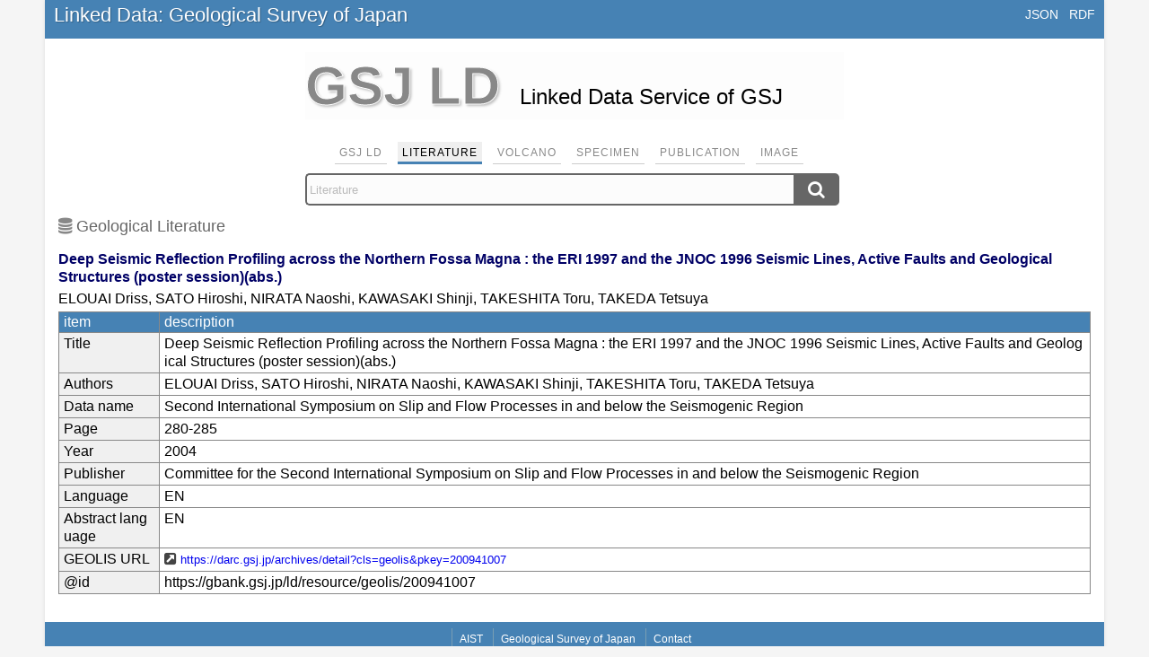

--- FILE ---
content_type: text/html; charset=utf-8
request_url: https://gbank.gsj.jp/ld/resource/geolis/200941007.html
body_size: 2018
content:
<!DOCTYPE html>
<html lang="en">
<head>
    <meta charset="utf-8">
    <meta name="viewport" content="initial-scale=1.0, minimum-scale=0.2, maximum-scale=3.0, user-scalable=yes">
    <title>GSJ LD</title>

	<meta name="description" content="GSJ LD is the LOD (Linked Open Data) of geological information released by GSJ.">
	<meta name="keywords" content="LOD,AIST,geology,GSJ">
	<meta name="robots" content="all">

	<meta property="og:title" content="GSJ LD -- Linked Open Data of geology --">
	<meta property="og:type" content="website">
	<meta property="og:url" content="https://gbank.gsj.jp/ld/">
	<meta property="og:image" content="https://gbank.gsj.jp/geonavi/docdata/img/gsjld.jpg">
	<meta property="og:description" content="GSJ LD is the LOD (Linked Open Data) of geological information released by GSJ.">
	<meta property="og:site_name" content="地質図Navi">

	<meta name="twitter:card" content="summary">
	<meta name="twitter:site" content="@How_many_files">
	<meta name="twitter:title" content="GSJ LD -- Linked Open Data of geology --">
	<meta name="twitter:description" content="GSJ LD is the LOD (Linked Open Data) of geological information released by GSJ.">
	<meta name="twitter:image" content="https://gbank.gsj.jp/geonavi/docdata/img/gsjld.jpg">

    <link rel="stylesheet" type="text/css" media="all" href="/geonavi/docdata/font-awesome/css/font-awesome.min.css">
    <link rel="stylesheet" type="text/css" media="all" href="/geonavi/docdata/css/gsjld.css">
    <link rel="apple-touch-icon" type="image/png" href="/geonavi/docdata/img/apple-touch-icon-180x180.png">
    <!--<link rel="stylesheet" type="text/css" media="all" href="/ld/css/gsjld.css">-->
    <link rel="shortcut icon" href="/geonavi/docdata/img/favicon.ico">
    <script src="/geonavi/docdata/js/jQuery/jquery-3.6.1.min.js"></script>
    <script>
    function locate(ext) {
        if (window.location.pathname === '/ld/') return;
        window.location.href = window.location.pathname.split('.').slice(0, -1).join('.') + '.' + ext + window.location.search;
    }
    </script>
</head>
<body>
<div id="container">
    <div id="header">
        <div class="title"><a href="/ld/">Linked Data: Geological Survey of Japan</a></div>
        <div class="headerLink">
            <a href="javascript:void(0)" onClick="locate('json')">JSON</a>
            <a href="javascript:void(0)" onClick="locate('rdf')">RDF</a>
        </div>
    </div>
    <div id="txt_about" class="toppage">
        <div id="toppage_logo">GSJ LD</div>
        <div>Linked Data Service of GSJ</div>
    </div>

    <script type="text/javascript" language="javascript">
        function onRadioButtonChange(val) {
            var target;

            switch(val) {
                case 'publication':
                    location.href = '/ld/resource/publication/root.html?lang=en';
                    break;
                case 'help':
                    target = document.getElementById('content');
                    if (target) target.innerHTML = '';
                    break;
                default:
            }
        }
    </script>

    <div id="content_searchbox">
        <div class="tab_box">
            <input type="radio" id="s1" name="s"  onchange="onRadioButtonChange('');">
            <input type="radio" id="s2" name="s" checked onchange="onRadioButtonChange('');">
            <input type="radio" id="s3" name="s"  onchange="onRadioButtonChange('');">
            <input type="radio" id="s4" name="s"  onchange="onRadioButtonChange('');">
            <input type="radio" id="s5" name="s"  onchange="onRadioButtonChange('publication');">
            <input type="radio" id="s6" name="s"  onchange="onRadioButtonChange('');">

            <div class="tabs">
                <label for="s1">GSJ LD</label>
                <label for="s2">Literature</label>
                <label for="s3">Volcano</label>
                <label for="s4">Specimen</label>
                <label for="s5">Publication</label>
                <label for="s6">Image</label>
            </div>

            <ul class="sections">
                <li>
                    <div class='searchbox'>
                        <form class="toppageList" accept-charset="UTF-8" action="/ld/resource/search/items" method="get">
                        <input class="word_box" name="q" id="ld_input" type="text" placeholder="GSJ LD">

                        
                        <button type='submit'><i class="fa fa-search" aria-hidden="true"></i></button>
                        </form>
                    </div>
                </li>
                <li>
                    <div class='searchbox'>
                        <form class="toppageList" accept-charset="UTF-8" action="/ld/resource/geolis/articles" method="get">
                        <input class="word_box" name="q" id="geolis_input" type="text" placeholder="Literature">
                        <button type='submit'><i class="fa fa-search" aria-hidden="true"></i></button>
                        </form>
                    </div>
                </li>
                <li>
                    <div class='searchbox'>
                        <form class="toppageList" accept-charset="UTF-8" action="/ld/resource/q4magmatism/activities" method="get">
                        <input class="word_box" name="q" id="q4magma_input" type="text" placeholder="Volcano">
                        <button type='submit'><i class="fa fa-search" aria-hidden="true"></i></button>
                        </form>
                    </div>
                </li>
                <li>
                    <div class='searchbox'>
                        <form class="toppageList" accept-charset="UTF-8" action="/ld/resource/musee/items" method="get">
                        <input class="word_box" name="q" id="musee_input" type="text" placeholder="Specimen">

                        
                        <button type='submit'><i class="fa fa-search" aria-hidden="true"></i></button>
                        </form>
                    </div>
                </li>
                <li>
                    <div class='searchbox'>
                        <form class="toppageList" accept-charset="UTF-8" action="/ld/resource/publication/items" method="get">
                        <input class="word_box" name="q" id="publication_input" type="text" placeholder="Publication">
                        <button type='submit'><i class="fa fa-search" aria-hidden="true"></i></button>
                        </form>
                    </div>
                </li>
                <li>
                    <div class='searchbox'>
                        <form class="toppageList" accept-charset="UTF-8" action="/ld/resource/image/items" method="get">
                        <input class="word_box" name="q" id="image_input" type="text" placeholder="Image">

                        
                        <button type='submit'><i class="fa fa-search" aria-hidden="true"></i></button>
                        </form>
                    </div>
                </li>
            </ul>
        </div>
    </div>
<div id="content"><div class="tableinfo"><div class="detailedViewTitle">Geological Literature</div></div><div class="resTitle">Deep Seismic Reflection Profiling across the Northern Fossa Magna : the ERI 1997 and the JNOC 1996 Seismic Lines, Active Faults and Geological Structures (poster session)(abs.)</div><div class="resAuthor">ELOUAI Driss, SATO Hiroshi, NIRATA Naoshi, KAWASAKI Shinji, TAKESHITA Toru, TAKEDA Tetsuya</div><table class="resTable"><tr><th>item</th><th>description</th></tr><tr><td>Title</td><td>Deep Seismic Reflection Profiling across the Northern Fossa Magna : the ERI 1997 and the JNOC 1996 Seismic Lines, Active Faults and Geological Structures (poster session)(abs.)</td></tr><tr><td>Authors</td><td>ELOUAI Driss, SATO Hiroshi, NIRATA Naoshi, KAWASAKI Shinji, TAKESHITA Toru, TAKEDA Tetsuya</td></tr><tr><td>Data name</td><td>Second International Symposium on Slip and Flow Processes in and below the Seismogenic Region</td></tr><tr><td>Page</td><td>280-285</td></tr><tr><td>Year</td><td>2004</td></tr><tr><td>Publisher</td><td>Committee for the Second International Symposium on Slip and Flow Processes in and below the Seismogenic Region</td></tr><tr><td>Language</td><td>EN</td></tr><tr><td>Abstract language</td><td>EN</td></tr><tr><td>GEOLIS URL</td><td><a class="uri" href="https://darc.gsj.jp/archives/detail?cls=geolis&amp;pkey=200941007">https://darc.gsj.jp/archives/detail?cls=geolis&amp;pkey=200941007</a></td></tr><tr><td>@id</td><td>https://gbank.gsj.jp/ld/resource/geolis/200941007</td></tr></table></div>    <div id="footerbar">
        <ul class="ft-list">
            <li><a href="http://www.aist.go.jp/index_en.html">AIST</a></li>
            <li><a href="https://www.gsj.jp/en/index.html">Geological Survey of Japan</a></li>
            <li><a href="https://www.gsj.jp/inquiryEN.html">Contact</a></li>
        </ul>
    </div>
</div>
</body>
</html>


--- FILE ---
content_type: text/css
request_url: https://gbank.gsj.jp/geonavi/docdata/css/gsjld.css
body_size: 27691
content:
* {
    box-sizing: border-box;
    font-family: sans-serif;
}
body,div,dl,dt,dd,ul,ol,li,h1,h2,h3,h4,h5,h6,pre,form,fieldset,input,textarea,p,blockquote,th,td {
    padding: 0;
    margin: 0;
}
body {
    background: #f5f5f5;
    background-repeat: repeat-x;
    background-attachment: fixed;
    color: black;
}
a {text-decoration: none;}
a:hover {text-decoration: underline;}

ol,ul {
    list-style: none;
}
h1,h2,h3,h4,h5,h6 {
    font-weight: normal;
    font-size: 100%;
}
p {
    margin: 0 0 0.5em 0;
    font-size: 100%;
    line-height: 150%;
    text-indent: 1em;
}

#container{
    position: relative;
    background: #fff;
    width: 1180px;
    margin: auto;
    padding: 0px 0px 0px 0px;
    box-shadow: 0px 0px 4px 0px #ddd;
}

#header{
    position: relative;
    line-height: 2em;
    padding: 3px 10px 8px 10px;
    background: #4682b4;
}
#header .title{
    display: inline-block;
    font-size: 22px;
    text-align: center;
    line-height: 22px;
    color: #fff;
    font-family: sans-serif;
    text-shadow: 1px 1px 1px rgba(0, 0, 0, 0.25);
    margin-right: 2em;
}
#header a:link,
#header a:visited,
#header a:active,
#header a:hover {
    color: #fff;
}
#header .headerLink {
    position: absolute;
    display: inline-block;
    top: 0;
    right: 10px;
}
#header .headerLink a {
    display: inline-block;
    margin-left: 8px;
    font-size: 14px;
}

 /* === ボタンを表示するエリア ============================== */
.switchArea {
    line-height    : 30px;                /* 1行の高さ          */
    letter-spacing : 0;                   /* 文字間             */
    text-align     : center;              /* 文字位置は中央     */
    font-size      : 13px;                /* 文字サイズ         */

    position       : absolute;
    top            : 50px;
    right          : 5px;
    width          : 88px;
}

 /* === チェックボックス ==================================== */
.switchArea input[type="checkbox"] {
  display        : none;            /* チェックボックス非表示 */
}

 /* === チェックボックスのラベル（標準） ==================== */
.switchArea label {
  display        : block;               /* ボックス要素に変更 */
  box-sizing     : border-box;          /* 枠線を含んだサイズ */
  height         : 30px;                /* ボタンの高さ       */
  border         : 1px solid #999999;   /* 未選択タブのの枠線 */
  border-radius  : 15px;                /* 角丸               */
}

 /* === チェックボックスのラベル（ONのとき） ================ */
.switchArea input[type="checkbox"]:checked +label {
  border-color   : #4682b4;             /* 選択タブの枠線     */
}

 /* === 表示する文字（標準） ================================ */
.switchArea label span:after{
  content        : "AIST";               /* 表示する文字       */
  padding        : 0 0 0 30px;          /* 表示する位置       */
  color          : #999999;             /* 文字色             */
}

 /* === 表示する文字（ONのとき） ============================ */
.switchArea  input[type="checkbox"]:checked + label span:after{
  content        : "PUBLIC";                /* 表示する文字       */
  padding        : 0 30px 0 0;          /* 表示する位置       */
  color          : #4682b4;             /* 文字色             */
}

 /* === 丸部分のSTYLE（標準） =============================== */
.switchArea .swImg {
  position       : absolute;            /* 親要素からの相対位置*/
  width          : 24px;                /* 丸の横幅           */
  height         : 24px;                /* 丸の高さ           */
  background     : #999999;             /* カーソルタブの背景 */
  top            : 3px;                 /* 親要素からの位置   */
  left           : 3px;                 /* 親要素からの位置   */
  border-radius  : 12px;                /* 角丸               */
  transition     : .2s;                 /* 滑らか変化         */
}

 /* === 丸部分のSTYLE（ONのとき） =========================== */
.switchArea input[type="checkbox"]:checked ~ .swImg {
  transform      : translateX(58px);    /* 丸も右へ移動       */
  background     : #4682b4;             /* カーソルタブの背景 */
}



/* タブメニュー */
.tab_box ul {
    list-style-type: none;
    margin: 0;
    padding: 0;
}

.tab_box input[type=radio] {
    left: -9999px;
    position: absolute;
    top: -9999px;
}

.tab_box .tabs {
    font-size: 0;
    position: relative;
    padding-top: 15px;
    white-space: nowrap;
    z-index: 999;
}

.tab_box .tabs label {
    box-sizing: border-box;
    color: #888;
    cursor: pointer;
    display: inline-block;
    font-size: 12px;
    letter-spacing: 1px;
    margin: 0 12px 0 0;
    padding: 5px 5px 5px 5px; 
    text-transform: uppercase;
    vertical-align: bottom;
    border-bottom: 1px solid #ccc;
}

.tab_box .tabs label:first-child {
    margin-left: 0;
}

.tab_box .tabs label:hover {
    background: #DDD;
}

.tab_box input:nth-child(1):checked ~ .tabs label:nth-child(1),
.tab_box input:nth-child(2):checked ~ .tabs label:nth-child(2),
.tab_box input:nth-child(3):checked ~ .tabs label:nth-child(3),
.tab_box input:nth-child(4):checked ~ .tabs label:nth-child(4),
.tab_box input:nth-child(5):checked ~ .tabs label:nth-child(5),
.tab_box input:nth-child(6):checked ~ .tabs label:nth-child(6),
.tab_box input:nth-child(7):checked ~ .tabs label:nth-child(7) {
    border-bottom: 3px solid steelblue;
    color: black;
    background-color: #efefef;
    padding-bottom: 3px;
}

.tab_box .sections {
    padding-top: 10px;
    padding-bottom: 10px;
}
.tab_box .sections li {
    box-sizing: border-box;
    display: none;
    padding: 0 0 0 0;
}

.tab_box input:nth-child(1):checked ~ .sections li:nth-child(1),
.tab_box input:nth-child(2):checked ~ .sections li:nth-child(2),
.tab_box input:nth-child(3):checked ~ .sections li:nth-child(3),
.tab_box input:nth-child(4):checked ~ .sections li:nth-child(4),
.tab_box input:nth-child(5):checked ~ .sections li:nth-child(5),
.tab_box input:nth-child(6):checked ~ .sections li:nth-child(6),
.tab_box input:nth-child(7):checked ~ .sections li:nth-child(7) {
    display: block;
}

.searchbox {
    display: flex;
    width: 80%;
    max-width: 600px;
    flex-direction: column;
    margin: auto;
}
.searchbox .word_box {
    width: 15em;
}
.searchbox input[type="text"] {
    float: left;
    -webkit-appearance: none;
    margin: 0 0 0 0;
    height: 36px;
    width: calc(100% - 56px);
    padding: 0px 3px;
    background-color: #fcfcfc;
    border: 2px solid #666;
    border-radius: 5px 0 0 5px;
    border-right: none;
}
.searchbox input[type="text"]:focus {
    background-color: #fff;
    outline: none;
}
.searchbox button[type=submit] {
    float: left;
    -webkit-appearance: none;
    color: #FFF;
    font-size: 20px;
    margin: 0 0 0 0;
    padding: 0 14px;
    height: 36px;
    background: #666;
    border: 2px solid #666;
    border-radius: 0 5px 5px 0;
    cursor: pointer;
}
.searchbox.toppage {
    display: block;
    margin: 0 20px 35px 20px;
    padding: 1em 0;
    background: #efefef;
    text-align: center;
}
.searchbox .db_description {
    margin-bottom: 12px;
    text-align: left;
}
::placeholder {
    color: #bbb;
}

#breadcrumbs {
    margin: 0;
    padding: 0 0 10px 0;
    font-size: 80%;
}

.searchbox .top_sarch_title {
    font-size: 120%;
    margin-top: 15px;
    text-align: left;
}
#content_searchbox {
    display: block;
    margin: 0;
    padding: 0 5px 0 5px;
    text-align: center;
}
#content_main {
    display: block;
    margin: 0;
    padding: 0 5px 20px 5px;
    text-align: center;
}
#about_download {
    display: inline-block;
    font-size: 100%;
    line-height: 150%;
    margin: 30px auto 15px auto;
    padding: 8px 15px;
    background: #fff;
    border: solid 1px #aaa;
    border-radius: 8px;
    -moz-border-radius: 8px;
    -webkit-border-radius: 8px;
    word-break: break-all;
    word-wrap: break-word;
}

#about_download * {
    text-align: left;
}
table.download_outer {
    margin-top: 5px;
    margin-bottom: 10px;
    border: solid 1px #ccc;
}
table.download_outer td {
    padding: 3px 15px;
}
table.download_inner {
    font-size: 80%;
    border-collapse: collapse;
    margin: 5px 10px;
}
table.download_inner tr {
    border: solid 1px #ccc;
}
table.download_inner td {
    padding: 3px 12px;
}

#txt_about.toppage {
    display: block;
    margin: 15px auto 10px auto;
    padding: 0 0;
    max-width: 600px;
    background: #fdfdfd;
    font-size: 150%;
}
#txt_about div{
    display: inline-block;
}
#toppage_logo {
    margin-right: 15px;
    font-size: 60px;
    font-weight: bold;
    line-height: 75px;
    color: #888;
    font-family: Arial,HiraKakuProN-W3,'ヒラギノ角ゴ Pro W3','ＭＳ Ｐゴシック',sans-serif;
    -webkit-text-stroke-color: #fff;
    -webkit-text-stroke-width: 1px;
    text-shadow: 2px 2px 3px rgba(0, 0, 0, 0.25);
}

#mainMenu{
    position: relative;
    float: right;
    width: 190px;
    margin: 0px;
    padding: 0px;
}

div.menuTitle{
    font-size: 100%;
    margin: 15px 5px 5px 5px;
    padding: 5px 5px 3px 15px;
    color: #fff;
    text-shadow: -1px -1px 1px rgba(0, 0, 0, 0.6);
    background: #191970;
    border-radius: 3px;
    -moz-border-radius: 3px;
    -webkit-border-radius: 3px;
}

div.menuList{
    margin-bottom: 20px;
}

div.menuList ul{
    padding: 0px;
    margin: 0px;
}

div.menuList li{
    font-size: 90%;
    padding: 0px;
    margin: 0 5px 3px 5px;
    border: solid 1px #ccc;
    border-radius: 3px;
    -ms-border-radius: 3px;
    -moz-border-radius: 3px;
    -webkit-border-radius: 3px;
}
div.menuList li a {
    display: block;
    color: #888;
    padding: 3px 5px 3px 15px;
}
div.menuList li a:hover {
    display: block;
    color: #000;
    background: #eef;
}
div.menuList li a:active {
    -ms-transform: translate(1px, 1px);
}
div.menuList li:active {
    transform: translate(1px, 1px);
    -ms-transform: translate(1px, 1px);
    -moz-transform: translate(1px, 1px);
    -webkit-transform: translate(1px, 1px);
}

div.menuList li.gsj-logo {
    background: url(img/gsj-logo.png) no-repeat -1px -1px;
    background-size: 190px 25px;
}
div.menuList li.gsj-logo a:hover {
    opacity: 0.5;
}
div.menuList li.aist-logo {
    background: url(img/aist-logo.png) no-repeat -1px -1px;
    background-size: 190px 25px;
}
div.menuList li.aist-logo a:hover {
    opacity: 0.5;
}

div.menuBanner img {
    border: solid 1px #ccc;
    margin-bottom: 3px;
    margin-left: 0px;
    width: 190px;
    height: 25px;
}
div.menuBanner a:hover img {
    opacity: 0.5;
}


div.menuList1 ul{
    padding-left: 40px;
    margin: 0px;
}

div.menuList1 li{
    padding-left: 40px;
    margin: 0px;
    list-style-type: circle;
    line-height: 20px;
}

#content {
    position: relative;
    width: 100%;
    margin: 0;
    padding-bottom: 15px;
    text-align: left;
}
#content > * {
    margin-left: 15px;
    margin-right: 15px;
}
#content .licenses {
    font-size: 90%;
    background-color: #f8f8f8;
    line-height: 1.5em;
    margin: 2em 0 0 0;
    padding: 5px 10px;
    border-radius: 6px;
}

div.linkBtn {
    display: inline-block;
    cursor: pointer;
    user-select: none;
    padding: 1px 5px;
    border: solid 1px #aaa;
    border-radius: 3px;
    background-color: #eee;
}
div.linkBtn:hover {
    background-color: #e0e0e0;
}

#content .resTitle {
    color: #006;
    font-size: 100%;
    font-weight: bold;
    margin-top: 0.5em;
    line-height: 1.25em;
}
#content .resAuthor {
    font-size: 100%;
    margin-top: 0.25em;
    margin-bottom: 0.25em;
    line-height: 1.25em;
}

div.cc-image img {
    border: none;
}

div.subContents {
}
img.rightFloat {
    float: right;
    margin-left: 1em;
}
div.clear {
    height: 1em;
    clear: both;
}

div.subContents {
    padding-top: 13px;
}
div.subContents p {
    margin-top: 1em;
    line-height: 140%;
}

div.subContents h2 {
    margin-bottom: 20px;
    padding-bottom: 2px;
    line-height: 120%;
    font-size: 120%;
    border-style: solid;
    border-color: #228;
    border-width: 0px 0px 2px 0px;
    text-indent: 0em;
    color:#000;
}
div.subContents h3 {
    margin-bottom: 10px;
    padding: 2px 8px;
    color:#000;
    border-style: solid;
    border-color: #228;
    border-width: 0px 0px 1px 0px;
}

div.subContents dl {
    margin-bottom: 20px;
}
div.subContents dt {
    color: #000080;
    font-weight: bold;
}
div.subContents dd {
    margin-left: 2em;
    margin-top: 0.25em;
    margin-bottom: 0.75em;
}

div.item p {
    line-height: 140%;
}
div.item {
    border: 1px solid #cccccc;
}
div.itemHead {
    padding: 3px;
    background-color: #2b56a6;
    color: #fff;
    text-shadow: 1px 1px 0px #666;
    border-bottom: 1px solid #cccccc;
}
div.itemInfo {
    text-align: right;
    padding: 3px;
    background-color: #efefef;
    border-top: 1px solid #cccccc;
}
div.itemBody {
    margin-top: 0.5em;
    padding-left: 5px;
}
div.itemBody p.itemText {
    margin-bottom: 0.5em;
    margin-left: 1em;
    font-size: 90%;
    text-indent: -1em;
}
div.itemBody p.itemText:first-line {
    font-size: 100%;
    text-shadow: 1px 1px 0px #ddd;
}

.itemFoot {
    text-align: right;
    padding: 3px;
    background-color: #efefef
}

#footerbar {
    padding-top: 7px;
    padding-bottom: 7px;
    position: relative;
    clear: both;
    text-align: center;
    line-height: 110%;
    color: #fff;
    height: auto;
    font-size: 12px;
    background: #4682b4;
}
ul.ft-list {
    list-style: outside none none;
}
ul.ft-list li {
    border-left: 1px solid #799eb3;
    display: inline-block;
    padding: 6px 8px;
}
#footerbar a, 
#footerbar a:link, 
#footerbar a:visited {
    color: #ffffff;
}


.titleName_ruby {
    font-size: 150%;
    line-height: 180%;
}

/* .resTable 詳細表示用のテーブル */
.detailedViewTitle {
    color: rgba(34, 34, 102, 1);
    font-size: 120%;
}
.detailedViewTitle::before{
    font-family: "FontAwesome";
    content:"\f1c0";
    line-height: 1;
    margin-right: 5px;
    color:#888;
}

p.resTable {
    margin: 0.5em 15px 0.5em 15px;
    line-height: 1.25em;
}
span.rq_url {
    color: #444;
    font-weight: bold;
}
table.resTable {
    width: calc(100% - 30px);
    margin: 0 15px 1em 15px;
    border-collapse: collapse;
}
table.resTable th,
table.resListTable th {
    border: solid 1px #888;
    padding: 2px 5px;
    color: #fff;
    font-weight: 400;
    background-color: #226;
    background: #4682b4;
}
table.resTable.inner th,
table.resListTable.inner th {
    font-size: 85%;
    font-weight: 400;
    line-height: 100%;
    background-color: #222;
    background: #666;
}
table.resTable td,
table.resListTable td {
    vertical-align: top;
    border: solid 1px #888;
    padding: 2px 5px;
    color: #000;
    background-color: #fff;
    line-height: 1.25em;
    word-break: break-all;
    word-wrap: break-word;
}
table.resTable > tbody > tr > td:first-child {
    max-width: 25%;
    min-width: 6em;
    background-color: #f0f0f0;
}
table.resTable > tbody > tr.linkdata > td:first-child {
    background-color: #cccccc;
}

table.resTable td.reference {
    background: #fff;
}
table.resTable td.reference.header {
    background-color: #f0f0f0;
    background: linear-gradient(to bottom, rgba(200, 200, 200, 0.75) 0px, rgba(200, 200, 200, 1));
}

.tableinfo {
    margin-bottom: 4px;
}
.tableinfo div {
    font-size: 12px;
    color: #888;
    line-height: 150%;
}
.tableinfo div.detailedViewTitle {
    font-size: 18px;
    color: #666;
    padding-bottom: 5px;
}

td.tableContainer {
    padding: 1px !important;
}

table.resListTable td.thumbImageTD {
    padding: 2px;
    line-height: 0;
    width: 104px !important;
    height: 104px;
}
table.resListTable td.thumbImageTD img {
    object-fit: contain;
    width: 100px;
    height: 100px;
}


/* .resListTable リスト表示用のテーブル */
table.resListTable {
    width: calc(100% - 30px);
    margin: 0;
    border-collapse: collapse;
}
table.resListTable td {
    padding: 4px 5px;
}

table.resListTable > tbody > tr > td:first-child {
    max-width: 25%;
    min-width: 7em;
}
table.resListTable > tbody > tr > th:first-child.openFlg,
table.resListTable > tbody > tr > td:first-child.openFlg {
    min-width: 50px;
    width: 50px;
    text-align: center;
}

table.resListTable.inner td:first-child {
    min-width: 6em;
    max-width: 10em;
}
table.resListTable tr:nth-child(2n) td {
    background-color: #f8f8ff;
}
table.resListTable .title {
    line-height: 150%
}
table.resListTable .article_body {
    font-size: 90%;
    line-height: 125%
}

/* URIリンク表示 */
a.uri {
    font-size: 80%;
}
a.uri::before{
    font-family: "FontAwesome";
    content:"\f14c";
    line-height: 1;
    margin-right: 5px;
    font-size: 120%;
    color:#444;
}

/* td内の入れ子用テーブル */
table.resTable.inner,
table.resListTable.inner {
    width: 100%;
    border: 0px;
}
table.resTable.inner td:first-child,
table.resListTable.inner td:first-child {
    width: auto;
}

.page_navigation {
    text-align: center;
}
.page_navigation div {
    display: inline-block;
    padding: 0.75em 0.25em 1em;
    font-size: 90%;
}
.page_navigation div.right_space {
    margin-right: 20px;
}
.page_navigation div.left_space {
    margin-left: 20px;
}
.page_navigation div a, 
.page_navigation div a:link, 
.page_navigation div a:visited {
    color: #4285f4;
}

.link_box {
    position: relative;
    border: solid 1px #888;
    padding: 5px 0;
    color: #aaa;
    font-size: 150%;
    font-weight: bold;
    text-align: center;
    background: #eee;
}
.link_box:hover {
    background: #d8d8d8;
}
.link_box.prev {
    margin-top: 0;
    margin-bottom: 0;
    border-bottom: none;
    border-radius: 6px 6px 0 0;
}
.link_box.next {
    margin-top: 0;
    margin-bottom: 0;
    border-top: none;
    border-radius: 0 0 6px 6px;
}
.link_box a{
    position: absolute;
    top: 0;
    left: 0;
    width: 100%;
    height: 100%;
    text-indent: -9999px;
}
.link_box a:hover{
    filter: alpha(opacity=50);
    -moz-opacity: 0.5;
    opacity: 0.5;
}

table.responseTable {
    margin: 2px 0;
    border-collapse: collapse;
}
table.responseTable.outer {
    margin-left: 15px;
}
table.responseTable th {
    border: solid 1px #888;
    padding: 2px 5px;
    color: #fff;
    background-color: #226;
    background: linear-gradient(to bottom, rgba(34, 34, 102, 0.8) 0px, rgba(34, 34, 102, 1));
}
table.responseTable td {
    vertical-align: top;
    border: solid 1px #888;
    padding: 2px 5px;
    color: #000;
    background-color: #fff;
}
table.responseTable td:first-child {
    color: #000;
    background-color: #eee;
    background: linear-gradient(to bottom, rgba(238, 238, 238, 0.5) 0px, rgba(238, 238, 238, 1));
}

div.jsonData {
    font-size: 90%;
    color: navy;
    margin: 0.5em 15px 2em 15px;
    padding: 0.5em 2em;
    border: solid 1px #ccc;
    background-color: #f8f8f8;
}

table.maplist {
    margin: 10px 0 10px 0;
    border-collapse: collapse;
    background-color: #fff;
    border: solid 1px #ccc;
}
table.maplist td,
table.maplist th {
    padding: 0 5px;
    background-color: #fff;
    border: solid 1px #ccc;
    font-size: 80%;
}
table.maplist th {
    background-color: #e8e8e8;
    padding: 0 5px;
}

table.checkedBrowser {
    margin: 10px 0 0 2em;
    border-collapse: collapse;
    background-color: #fff;
    border: solid 1px #ccc;
}
table.checkedBrowser td,
table.checkedBrowser th {
    padding: 0 5px;
    background-color: #fff;
    border: solid 1px #ccc;
}
table.checkedBrowser th {
    background-color: #e8e8e8;
    padding: 0 5px;
}
table.checkedBrowser th:first-child {
    width: 90px;
}
table.checkedBrowser th:nth-child(2) {
    width: 100px;
}
table.checkedBrowser.en th:nth-child(2) {
    width: auto;
}

table.noborderTable {
    margin: 0;
    border: none;
}
table.noborderTable td {
    padding: 2px 5px;
    border: none;
}

dl.faq_list dt{
    text-indent: -1.5em;
    line-height: 150%;
    margin: 0 0 0.5em 1.5em;
}
dl.faq_list dd{
    text-indent: -1.5em;
    line-height: 150%;
    margin: 0 0 1em 1.5em;
}

.linkBtns a {
    cursor: pointer;
    display: inline-block;
    vertical-align: middle;
    padding: 0 10px;
    margin: 1px 0 1px 0px;
    border-style: solid;
    border-width: 1px;
    border-color: #ccc #999 #999 #ccc;
    border-radius: 2px;
    color: #000;
    font-size: 90%;
    text-shadow: 0 1px 1px #FFF, -1px 0 1px #FFF, -1px 0 1px #aaa;
    box-shadow: 1px 1px 2px #E7E7E7;
    background-color: #F1F1F1;
    background: linear-gradient(to bottom, #fff, #F1F1F1 1%, #F1F1F1 50%, #DFDFDF 99%, #ccc);
}
.linkBtns a:hover {
    background: linear-gradient(to bottom, #fff, #e1e1e1 1%, #e1e1e1 50%, #cfcfcf 99%, #ccc);
}

#ld_map {
    width: 100%;
    height: 100%;
    background-color: #aaa;
}
.mapSelectBtn {
    cursor: pointer;
    user-select: none;
    text-align: center;
    vertical-align: middle;
    padding: 0 10px;
    margin: 1px 0 1px 0px;
    border-style: solid;
    border-width: 1px;
    border-color: #ccc #999 #999 #ccc;
    border-radius: 2px;
    font-size: 90%;
    box-shadow: 1px 1px 2px #E7E7E7;
    color: #ffffff;
    background: #bbbbbb;
}
.mapSelectBtn:hover {
  	background-color: #dce1e4;
}
.mapSelectBtn.active {
    background: #404040;
    color: #fff;
}


/* DB管理部 */
.adminDB {

    background-color: #ebf6f7;
    padding: 5px 10px;
}
div.commandBtn {
    display: inline-block;
    margin-top: 15px;
    margin-right: 10px;
    padding: 3px 8px;
    border: solid 1px #2a83a2;
    border-radius: 3px;
    background-color: #84b9cb;
}
div.commandBtn:hover {
    background-color: #83ccd2;
}
div.commandBtn a:link,
div.commandBtn a:visited,
div.commandBtn a:active,
div.commandBtn a:hover {
    color: #000000;
}
div.commandBtn a {
    text-decoration: none;
}

/* 図幅Pageタブ部 */
.page_tab_box .page_btn_area {
    margin: 0;
    display: -webkit-box;
    display: flex;
}
.page_tab_box .page_tab_btn {
    cursor: pointer;
    user-select: none;
    display: inline-block;
    margin: 6px 0 0 0;
    padding: 3px 12px;
    font-size: 12px;
    color: #ffffff;
    text-align: center;
    background: #bbbbbb;
    border-radius: 6px 6px 0 0;
    transition: all 0.2s ease 0s;
}
.page_tab_box .page_tab_btn + .page_tab_btn {
	  margin-left: 4px;
}
.page_tab_box .page_tab_btn:hover {
  	background-color: #dce1e4;
}
.page_tab_box .page_tab_btn.active {
    background: #404040;
    color: #fff;
}
.page_tab_box .page_panel_area {
    padding: 0;
}
.page_tab_box .page_tab_panel {
    display: none;
}
.page_tab_box .page_tab_panel.active {
    display: block;
}


/* Width: 451px - 820px */
@media only screen and (max-width:1200px){
    .non_ios {
        display: none;
    }

    body {
        width: device-width;
        -webkit-text-size-adjust: none;
    }

    #container{
        width: 95%;
        margin: auto;
        padding: 0;
    }

    #mainMenu{
        position: relative;
        float: right;
        width: 152px;
        margin: 0;
        padding: 0;
    }
    div.menuTitle{
        font-size: 11pt;
        margin: 10px 5px 5px 5px;
        padding: 5px 5px 3px 10px;
    }
    div.menuList {
        margin-bottom: 10px;
        padding: 0;
    }
    div.menuList li {
        font-size: 10pt;
    }
    div.menuList li a {
        padding: 3px 3px 3px 3px;
    }
    div.menuBanner img {
        width: 152px;
        height: 20px;
    }
    #twitterDiv {
        display: none;
    }

    #content {
        position: relative;
        width: 100%;
        margin-right: 0;
    }

    div.subContents {
        padding-top: 5px;
        width: 100%;
    }

    div.subContents h1,h2,h3 {
        margin: 5px 3px 6px 3px;
    }

    table.checkedBrowser {
        padding: 0 0px;
        margin: 1em 0 2em 0;
        width: 100%;
    }
    table.checkedBrowser th:first-child {
        width: 80px;
    }
    table.checkedBrowser th:nth-child(2) {
        width: 80px;
    }
    table.checkedBrowser td,
    table.checkedBrowser th {
        font-size: 12px;
        padding: 0 4px !important;
    }
}

/* Width: 351px - 450px */
@media only screen and (max-width:450px){
    #container{
        width: 100%;
        margin: 0;
        padding: 0;
    }
    #txt_about.toppage {
        margin: 5px auto 0 auto;
        padding: 0 5px;
        font-size: 120%;
    }
    #txt_about div{
        display: inline-block;
    }
    #toppage_logo {
        font-size: 48px;
        line-height: 58px;
    }

    #header .headerLink {
        display: none;
    }

    .tab_box .tabs label {
        font-size: 11px;
        letter-spacing: 0px;
        margin: 0 8px 0 0;
        padding: 5px 4px 4px 4px; 
    }

    .searchbox {
        width: 92%;
    }
    .searchbox input[type="text"] {
        width: calc(100% - 54px);
    }
    #header .title{
        font-size: 20px;
        line-height: 20px;
        margin-right: 0;
    }
    table.resTable {
        width: calc(100% - 6px);
    }
    table.resListTable {
        width: calc(100% - 6px);
    }
    .page_navigation div {
        display: inline-block;
        padding: 2px 0.15em 15px;
        font-size: 85%;
    }

    #mainMenu{
        position: relative;
        float: none;
        width: 100%;
        margin: 0;
        padding: 0;
    }

    div.menuTitle{
        width: 90%;
        margin: 0 auto 5px auto;
    }

    div.menuList {
        width: 90%;
        margin: 0 auto;
    }

    div.menuList ul {
        width: 100%;
        margin-bottom: 8px;
    }

    div.menuList li {
        width: 100%;
        margin: 0 auto 3px auto;
    }

    div.menuBanner {
        width: 90%;
        text-align: center;
        margin: 0 auto 3px auto;
    }
    div.menuBanner img {
        width: 190px;
        height: 25px;
    }
    #twitterDiv {
        display: block;
        width: 90%;
        margin-left: auto;
        margin-right: auto;
    }

    #content {
        position: relative;
        float: none;
        width: 100%;
        margin: 0.5em 0 2em 0;
        padding: 0 !important;
    }
    #content > * {
        margin-left: 3px;
        margin-right: 3px;
    }

    div.subContents {
        width: 100%;
    }

    div.subContents p{
        margin: 0 3px;
    }

    div.subContents dl {
        padding: 5px 3px 6px 3px;
    }

    div.item {
        margin: 0 3px;
    }
}

